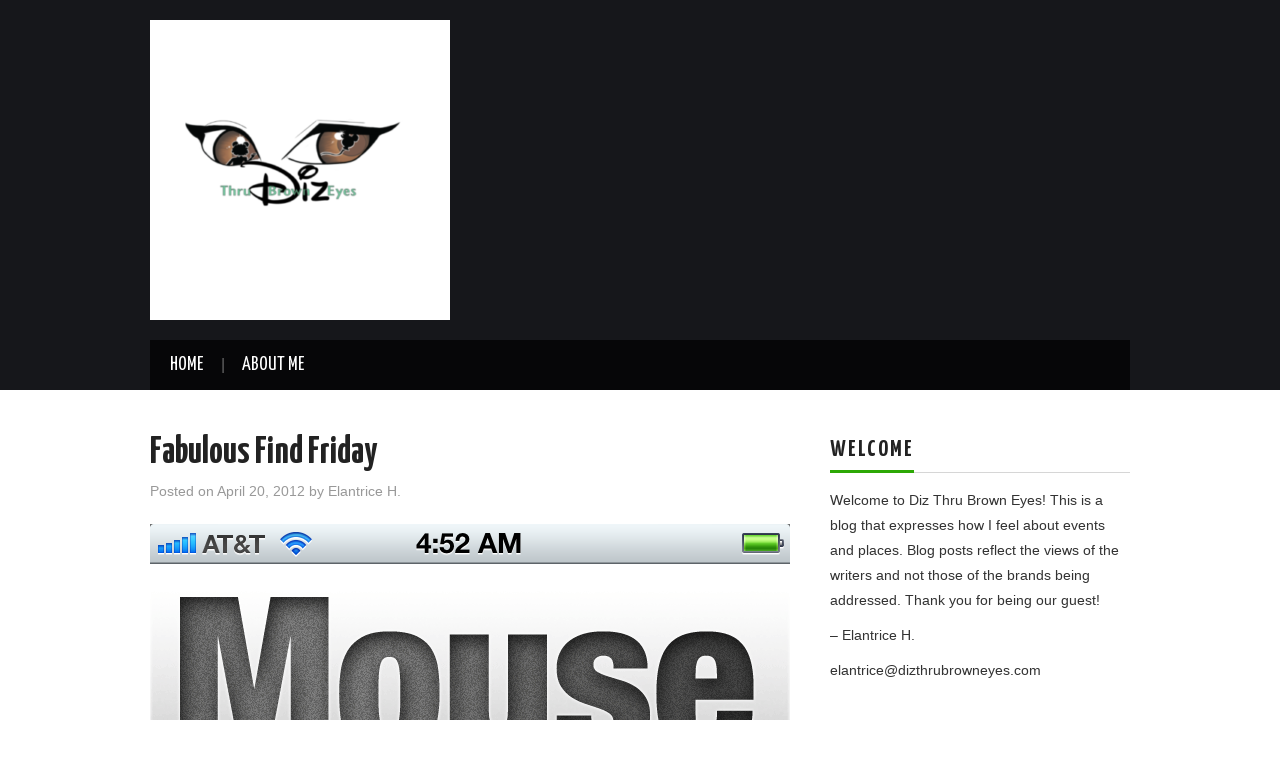

--- FILE ---
content_type: text/html; charset=UTF-8
request_url: https://dizthrubrowneyes.com/fabulous-find-friday-mouse-vault-app/
body_size: 10775
content:
<!DOCTYPE html>
<html dir="ltr" lang="en-US" prefix="og: https://ogp.me/ns#">
<head>

<meta charset="UTF-8">
<meta name="viewport" content="width=device-width">

<link rel="profile" href="http://gmpg.org/xfn/11">
<link rel="pingback" href="https://dizthrubrowneyes.com/xmlrpc.php">

	<title>Fabulous Find Friday - Diz Thru Brown Eyes</title>

		<!-- All in One SEO 4.9.2 - aioseo.com -->
	<meta name="description" content="Today’s fabulous find item is an app called Mouse Vault presented by Vinylmation Kingdom. I purchased this app due to recommendations from two close friends. As you know from my post, My Vinylmation Collection, I have a lot of Vinylmations to keep track of and I am prone to forget what I have. I do find" />
	<meta name="robots" content="max-image-preview:large" />
	<meta name="author" content="Elantrice H."/>
	<link rel="canonical" href="https://dizthrubrowneyes.com/fabulous-find-friday-mouse-vault-app/" />
	<meta name="generator" content="All in One SEO (AIOSEO) 4.9.2" />
		<meta property="og:locale" content="en_US" />
		<meta property="og:site_name" content="Diz Thru Brown Eyes - Diz Thru Brown Eyes" />
		<meta property="og:type" content="article" />
		<meta property="og:title" content="Fabulous Find Friday - Diz Thru Brown Eyes" />
		<meta property="og:description" content="Today’s fabulous find item is an app called Mouse Vault presented by Vinylmation Kingdom. I purchased this app due to recommendations from two close friends. As you know from my post, My Vinylmation Collection, I have a lot of Vinylmations to keep track of and I am prone to forget what I have. I do find" />
		<meta property="og:url" content="https://dizthrubrowneyes.com/fabulous-find-friday-mouse-vault-app/" />
		<meta property="article:published_time" content="2012-04-20T09:21:53+00:00" />
		<meta property="article:modified_time" content="2012-04-21T23:06:50+00:00" />
		<meta property="article:publisher" content="https://www.facebook.com/DizThruBrownEyes/" />
		<meta name="twitter:card" content="summary_large_image" />
		<meta name="twitter:title" content="Fabulous Find Friday - Diz Thru Brown Eyes" />
		<meta name="twitter:description" content="Today’s fabulous find item is an app called Mouse Vault presented by Vinylmation Kingdom. I purchased this app due to recommendations from two close friends. As you know from my post, My Vinylmation Collection, I have a lot of Vinylmations to keep track of and I am prone to forget what I have. I do find" />
		<script type="application/ld+json" class="aioseo-schema">
			{"@context":"https:\/\/schema.org","@graph":[{"@type":"BlogPosting","@id":"https:\/\/dizthrubrowneyes.com\/fabulous-find-friday-mouse-vault-app\/#blogposting","name":"Fabulous Find Friday - Diz Thru Brown Eyes","headline":"Fabulous Find Friday","author":{"@id":"https:\/\/dizthrubrowneyes.com\/author\/elantrice\/#author"},"publisher":{"@id":"https:\/\/dizthrubrowneyes.com\/#person"},"image":{"@type":"ImageObject","url":"https:\/\/dizthrubrowneyes.com\/wp-content\/uploads\/2012\/04\/IMG_0871.png","width":640,"height":960,"caption":"Photo Credit: EH"},"datePublished":"2012-04-20T05:21:53-04:00","dateModified":"2012-04-21T19:06:50-04:00","inLanguage":"en-US","mainEntityOfPage":{"@id":"https:\/\/dizthrubrowneyes.com\/fabulous-find-friday-mouse-vault-app\/#webpage"},"isPartOf":{"@id":"https:\/\/dizthrubrowneyes.com\/fabulous-find-friday-mouse-vault-app\/#webpage"},"articleSection":"App, Uncategorized, App, Disney Vinylmation, iPhone App, iTouch App, Mouse Vault by Vinylmation Kingdom, Vinylmation, Vinylmation tracking"},{"@type":"BreadcrumbList","@id":"https:\/\/dizthrubrowneyes.com\/fabulous-find-friday-mouse-vault-app\/#breadcrumblist","itemListElement":[{"@type":"ListItem","@id":"https:\/\/dizthrubrowneyes.com#listItem","position":1,"name":"Home","item":"https:\/\/dizthrubrowneyes.com","nextItem":{"@type":"ListItem","@id":"https:\/\/dizthrubrowneyes.com\/category\/uncategorized\/#listItem","name":"Uncategorized"}},{"@type":"ListItem","@id":"https:\/\/dizthrubrowneyes.com\/category\/uncategorized\/#listItem","position":2,"name":"Uncategorized","item":"https:\/\/dizthrubrowneyes.com\/category\/uncategorized\/","nextItem":{"@type":"ListItem","@id":"https:\/\/dizthrubrowneyes.com\/fabulous-find-friday-mouse-vault-app\/#listItem","name":"Fabulous Find Friday"},"previousItem":{"@type":"ListItem","@id":"https:\/\/dizthrubrowneyes.com#listItem","name":"Home"}},{"@type":"ListItem","@id":"https:\/\/dizthrubrowneyes.com\/fabulous-find-friday-mouse-vault-app\/#listItem","position":3,"name":"Fabulous Find Friday","previousItem":{"@type":"ListItem","@id":"https:\/\/dizthrubrowneyes.com\/category\/uncategorized\/#listItem","name":"Uncategorized"}}]},{"@type":"Person","@id":"https:\/\/dizthrubrowneyes.com\/#person","name":"Elantrice H.","image":{"@type":"ImageObject","@id":"https:\/\/dizthrubrowneyes.com\/fabulous-find-friday-mouse-vault-app\/#personImage","url":"https:\/\/secure.gravatar.com\/avatar\/83e4cdc98dc10c5b5a3c3215ee1278e3db25fc7abef3662447bc30f3c8ff34fd?s=96&d=mm&r=g","width":96,"height":96,"caption":"Elantrice H."}},{"@type":"Person","@id":"https:\/\/dizthrubrowneyes.com\/author\/elantrice\/#author","url":"https:\/\/dizthrubrowneyes.com\/author\/elantrice\/","name":"Elantrice H.","image":{"@type":"ImageObject","@id":"https:\/\/dizthrubrowneyes.com\/fabulous-find-friday-mouse-vault-app\/#authorImage","url":"https:\/\/secure.gravatar.com\/avatar\/83e4cdc98dc10c5b5a3c3215ee1278e3db25fc7abef3662447bc30f3c8ff34fd?s=96&d=mm&r=g","width":96,"height":96,"caption":"Elantrice H."}},{"@type":"WebPage","@id":"https:\/\/dizthrubrowneyes.com\/fabulous-find-friday-mouse-vault-app\/#webpage","url":"https:\/\/dizthrubrowneyes.com\/fabulous-find-friday-mouse-vault-app\/","name":"Fabulous Find Friday - Diz Thru Brown Eyes","description":"Today\u2019s fabulous find item is an app called Mouse Vault presented by Vinylmation Kingdom. I purchased this app due to recommendations from two close friends. As you know from my post, My Vinylmation Collection, I have a lot of Vinylmations to keep track of and I am prone to forget what I have. I do find","inLanguage":"en-US","isPartOf":{"@id":"https:\/\/dizthrubrowneyes.com\/#website"},"breadcrumb":{"@id":"https:\/\/dizthrubrowneyes.com\/fabulous-find-friday-mouse-vault-app\/#breadcrumblist"},"author":{"@id":"https:\/\/dizthrubrowneyes.com\/author\/elantrice\/#author"},"creator":{"@id":"https:\/\/dizthrubrowneyes.com\/author\/elantrice\/#author"},"image":{"@type":"ImageObject","url":"https:\/\/dizthrubrowneyes.com\/wp-content\/uploads\/2012\/04\/IMG_0871.png","@id":"https:\/\/dizthrubrowneyes.com\/fabulous-find-friday-mouse-vault-app\/#mainImage","width":640,"height":960,"caption":"Photo Credit: EH"},"primaryImageOfPage":{"@id":"https:\/\/dizthrubrowneyes.com\/fabulous-find-friday-mouse-vault-app\/#mainImage"},"datePublished":"2012-04-20T05:21:53-04:00","dateModified":"2012-04-21T19:06:50-04:00"},{"@type":"WebSite","@id":"https:\/\/dizthrubrowneyes.com\/#website","url":"https:\/\/dizthrubrowneyes.com\/","name":"Diz Thru Brown Eyes","description":"Diz Thru Brown Eyes","inLanguage":"en-US","publisher":{"@id":"https:\/\/dizthrubrowneyes.com\/#person"}}]}
		</script>
		<!-- All in One SEO -->

<link rel='dns-prefetch' href='//fonts.googleapis.com' />
<link rel="alternate" type="application/rss+xml" title="Diz Thru Brown Eyes &raquo; Feed" href="https://dizthrubrowneyes.com/feed/" />
<link rel="alternate" type="application/rss+xml" title="Diz Thru Brown Eyes &raquo; Comments Feed" href="https://dizthrubrowneyes.com/comments/feed/" />
<link rel="alternate" title="oEmbed (JSON)" type="application/json+oembed" href="https://dizthrubrowneyes.com/wp-json/oembed/1.0/embed?url=https%3A%2F%2Fdizthrubrowneyes.com%2Ffabulous-find-friday-mouse-vault-app%2F" />
<link rel="alternate" title="oEmbed (XML)" type="text/xml+oembed" href="https://dizthrubrowneyes.com/wp-json/oembed/1.0/embed?url=https%3A%2F%2Fdizthrubrowneyes.com%2Ffabulous-find-friday-mouse-vault-app%2F&#038;format=xml" />
<style id='wp-img-auto-sizes-contain-inline-css' type='text/css'>
img:is([sizes=auto i],[sizes^="auto," i]){contain-intrinsic-size:3000px 1500px}
/*# sourceURL=wp-img-auto-sizes-contain-inline-css */
</style>
<style id='wp-emoji-styles-inline-css' type='text/css'>

	img.wp-smiley, img.emoji {
		display: inline !important;
		border: none !important;
		box-shadow: none !important;
		height: 1em !important;
		width: 1em !important;
		margin: 0 0.07em !important;
		vertical-align: -0.1em !important;
		background: none !important;
		padding: 0 !important;
	}
/*# sourceURL=wp-emoji-styles-inline-css */
</style>
<style id='wp-block-library-inline-css' type='text/css'>
:root{--wp-block-synced-color:#7a00df;--wp-block-synced-color--rgb:122,0,223;--wp-bound-block-color:var(--wp-block-synced-color);--wp-editor-canvas-background:#ddd;--wp-admin-theme-color:#007cba;--wp-admin-theme-color--rgb:0,124,186;--wp-admin-theme-color-darker-10:#006ba1;--wp-admin-theme-color-darker-10--rgb:0,107,160.5;--wp-admin-theme-color-darker-20:#005a87;--wp-admin-theme-color-darker-20--rgb:0,90,135;--wp-admin-border-width-focus:2px}@media (min-resolution:192dpi){:root{--wp-admin-border-width-focus:1.5px}}.wp-element-button{cursor:pointer}:root .has-very-light-gray-background-color{background-color:#eee}:root .has-very-dark-gray-background-color{background-color:#313131}:root .has-very-light-gray-color{color:#eee}:root .has-very-dark-gray-color{color:#313131}:root .has-vivid-green-cyan-to-vivid-cyan-blue-gradient-background{background:linear-gradient(135deg,#00d084,#0693e3)}:root .has-purple-crush-gradient-background{background:linear-gradient(135deg,#34e2e4,#4721fb 50%,#ab1dfe)}:root .has-hazy-dawn-gradient-background{background:linear-gradient(135deg,#faaca8,#dad0ec)}:root .has-subdued-olive-gradient-background{background:linear-gradient(135deg,#fafae1,#67a671)}:root .has-atomic-cream-gradient-background{background:linear-gradient(135deg,#fdd79a,#004a59)}:root .has-nightshade-gradient-background{background:linear-gradient(135deg,#330968,#31cdcf)}:root .has-midnight-gradient-background{background:linear-gradient(135deg,#020381,#2874fc)}:root{--wp--preset--font-size--normal:16px;--wp--preset--font-size--huge:42px}.has-regular-font-size{font-size:1em}.has-larger-font-size{font-size:2.625em}.has-normal-font-size{font-size:var(--wp--preset--font-size--normal)}.has-huge-font-size{font-size:var(--wp--preset--font-size--huge)}.has-text-align-center{text-align:center}.has-text-align-left{text-align:left}.has-text-align-right{text-align:right}.has-fit-text{white-space:nowrap!important}#end-resizable-editor-section{display:none}.aligncenter{clear:both}.items-justified-left{justify-content:flex-start}.items-justified-center{justify-content:center}.items-justified-right{justify-content:flex-end}.items-justified-space-between{justify-content:space-between}.screen-reader-text{border:0;clip-path:inset(50%);height:1px;margin:-1px;overflow:hidden;padding:0;position:absolute;width:1px;word-wrap:normal!important}.screen-reader-text:focus{background-color:#ddd;clip-path:none;color:#444;display:block;font-size:1em;height:auto;left:5px;line-height:normal;padding:15px 23px 14px;text-decoration:none;top:5px;width:auto;z-index:100000}html :where(.has-border-color){border-style:solid}html :where([style*=border-top-color]){border-top-style:solid}html :where([style*=border-right-color]){border-right-style:solid}html :where([style*=border-bottom-color]){border-bottom-style:solid}html :where([style*=border-left-color]){border-left-style:solid}html :where([style*=border-width]){border-style:solid}html :where([style*=border-top-width]){border-top-style:solid}html :where([style*=border-right-width]){border-right-style:solid}html :where([style*=border-bottom-width]){border-bottom-style:solid}html :where([style*=border-left-width]){border-left-style:solid}html :where(img[class*=wp-image-]){height:auto;max-width:100%}:where(figure){margin:0 0 1em}html :where(.is-position-sticky){--wp-admin--admin-bar--position-offset:var(--wp-admin--admin-bar--height,0px)}@media screen and (max-width:600px){html :where(.is-position-sticky){--wp-admin--admin-bar--position-offset:0px}}

/*# sourceURL=wp-block-library-inline-css */
</style><style id='wp-block-code-inline-css' type='text/css'>
.wp-block-code{box-sizing:border-box}.wp-block-code code{
  /*!rtl:begin:ignore*/direction:ltr;display:block;font-family:inherit;overflow-wrap:break-word;text-align:initial;white-space:pre-wrap
  /*!rtl:end:ignore*/}
/*# sourceURL=https://dizthrubrowneyes.com/wp-includes/blocks/code/style.min.css */
</style>
<style id='global-styles-inline-css' type='text/css'>
:root{--wp--preset--aspect-ratio--square: 1;--wp--preset--aspect-ratio--4-3: 4/3;--wp--preset--aspect-ratio--3-4: 3/4;--wp--preset--aspect-ratio--3-2: 3/2;--wp--preset--aspect-ratio--2-3: 2/3;--wp--preset--aspect-ratio--16-9: 16/9;--wp--preset--aspect-ratio--9-16: 9/16;--wp--preset--color--black: #000000;--wp--preset--color--cyan-bluish-gray: #abb8c3;--wp--preset--color--white: #ffffff;--wp--preset--color--pale-pink: #f78da7;--wp--preset--color--vivid-red: #cf2e2e;--wp--preset--color--luminous-vivid-orange: #ff6900;--wp--preset--color--luminous-vivid-amber: #fcb900;--wp--preset--color--light-green-cyan: #7bdcb5;--wp--preset--color--vivid-green-cyan: #00d084;--wp--preset--color--pale-cyan-blue: #8ed1fc;--wp--preset--color--vivid-cyan-blue: #0693e3;--wp--preset--color--vivid-purple: #9b51e0;--wp--preset--gradient--vivid-cyan-blue-to-vivid-purple: linear-gradient(135deg,rgb(6,147,227) 0%,rgb(155,81,224) 100%);--wp--preset--gradient--light-green-cyan-to-vivid-green-cyan: linear-gradient(135deg,rgb(122,220,180) 0%,rgb(0,208,130) 100%);--wp--preset--gradient--luminous-vivid-amber-to-luminous-vivid-orange: linear-gradient(135deg,rgb(252,185,0) 0%,rgb(255,105,0) 100%);--wp--preset--gradient--luminous-vivid-orange-to-vivid-red: linear-gradient(135deg,rgb(255,105,0) 0%,rgb(207,46,46) 100%);--wp--preset--gradient--very-light-gray-to-cyan-bluish-gray: linear-gradient(135deg,rgb(238,238,238) 0%,rgb(169,184,195) 100%);--wp--preset--gradient--cool-to-warm-spectrum: linear-gradient(135deg,rgb(74,234,220) 0%,rgb(151,120,209) 20%,rgb(207,42,186) 40%,rgb(238,44,130) 60%,rgb(251,105,98) 80%,rgb(254,248,76) 100%);--wp--preset--gradient--blush-light-purple: linear-gradient(135deg,rgb(255,206,236) 0%,rgb(152,150,240) 100%);--wp--preset--gradient--blush-bordeaux: linear-gradient(135deg,rgb(254,205,165) 0%,rgb(254,45,45) 50%,rgb(107,0,62) 100%);--wp--preset--gradient--luminous-dusk: linear-gradient(135deg,rgb(255,203,112) 0%,rgb(199,81,192) 50%,rgb(65,88,208) 100%);--wp--preset--gradient--pale-ocean: linear-gradient(135deg,rgb(255,245,203) 0%,rgb(182,227,212) 50%,rgb(51,167,181) 100%);--wp--preset--gradient--electric-grass: linear-gradient(135deg,rgb(202,248,128) 0%,rgb(113,206,126) 100%);--wp--preset--gradient--midnight: linear-gradient(135deg,rgb(2,3,129) 0%,rgb(40,116,252) 100%);--wp--preset--font-size--small: 13px;--wp--preset--font-size--medium: 20px;--wp--preset--font-size--large: 36px;--wp--preset--font-size--x-large: 42px;--wp--preset--spacing--20: 0.44rem;--wp--preset--spacing--30: 0.67rem;--wp--preset--spacing--40: 1rem;--wp--preset--spacing--50: 1.5rem;--wp--preset--spacing--60: 2.25rem;--wp--preset--spacing--70: 3.38rem;--wp--preset--spacing--80: 5.06rem;--wp--preset--shadow--natural: 6px 6px 9px rgba(0, 0, 0, 0.2);--wp--preset--shadow--deep: 12px 12px 50px rgba(0, 0, 0, 0.4);--wp--preset--shadow--sharp: 6px 6px 0px rgba(0, 0, 0, 0.2);--wp--preset--shadow--outlined: 6px 6px 0px -3px rgb(255, 255, 255), 6px 6px rgb(0, 0, 0);--wp--preset--shadow--crisp: 6px 6px 0px rgb(0, 0, 0);}:where(.is-layout-flex){gap: 0.5em;}:where(.is-layout-grid){gap: 0.5em;}body .is-layout-flex{display: flex;}.is-layout-flex{flex-wrap: wrap;align-items: center;}.is-layout-flex > :is(*, div){margin: 0;}body .is-layout-grid{display: grid;}.is-layout-grid > :is(*, div){margin: 0;}:where(.wp-block-columns.is-layout-flex){gap: 2em;}:where(.wp-block-columns.is-layout-grid){gap: 2em;}:where(.wp-block-post-template.is-layout-flex){gap: 1.25em;}:where(.wp-block-post-template.is-layout-grid){gap: 1.25em;}.has-black-color{color: var(--wp--preset--color--black) !important;}.has-cyan-bluish-gray-color{color: var(--wp--preset--color--cyan-bluish-gray) !important;}.has-white-color{color: var(--wp--preset--color--white) !important;}.has-pale-pink-color{color: var(--wp--preset--color--pale-pink) !important;}.has-vivid-red-color{color: var(--wp--preset--color--vivid-red) !important;}.has-luminous-vivid-orange-color{color: var(--wp--preset--color--luminous-vivid-orange) !important;}.has-luminous-vivid-amber-color{color: var(--wp--preset--color--luminous-vivid-amber) !important;}.has-light-green-cyan-color{color: var(--wp--preset--color--light-green-cyan) !important;}.has-vivid-green-cyan-color{color: var(--wp--preset--color--vivid-green-cyan) !important;}.has-pale-cyan-blue-color{color: var(--wp--preset--color--pale-cyan-blue) !important;}.has-vivid-cyan-blue-color{color: var(--wp--preset--color--vivid-cyan-blue) !important;}.has-vivid-purple-color{color: var(--wp--preset--color--vivid-purple) !important;}.has-black-background-color{background-color: var(--wp--preset--color--black) !important;}.has-cyan-bluish-gray-background-color{background-color: var(--wp--preset--color--cyan-bluish-gray) !important;}.has-white-background-color{background-color: var(--wp--preset--color--white) !important;}.has-pale-pink-background-color{background-color: var(--wp--preset--color--pale-pink) !important;}.has-vivid-red-background-color{background-color: var(--wp--preset--color--vivid-red) !important;}.has-luminous-vivid-orange-background-color{background-color: var(--wp--preset--color--luminous-vivid-orange) !important;}.has-luminous-vivid-amber-background-color{background-color: var(--wp--preset--color--luminous-vivid-amber) !important;}.has-light-green-cyan-background-color{background-color: var(--wp--preset--color--light-green-cyan) !important;}.has-vivid-green-cyan-background-color{background-color: var(--wp--preset--color--vivid-green-cyan) !important;}.has-pale-cyan-blue-background-color{background-color: var(--wp--preset--color--pale-cyan-blue) !important;}.has-vivid-cyan-blue-background-color{background-color: var(--wp--preset--color--vivid-cyan-blue) !important;}.has-vivid-purple-background-color{background-color: var(--wp--preset--color--vivid-purple) !important;}.has-black-border-color{border-color: var(--wp--preset--color--black) !important;}.has-cyan-bluish-gray-border-color{border-color: var(--wp--preset--color--cyan-bluish-gray) !important;}.has-white-border-color{border-color: var(--wp--preset--color--white) !important;}.has-pale-pink-border-color{border-color: var(--wp--preset--color--pale-pink) !important;}.has-vivid-red-border-color{border-color: var(--wp--preset--color--vivid-red) !important;}.has-luminous-vivid-orange-border-color{border-color: var(--wp--preset--color--luminous-vivid-orange) !important;}.has-luminous-vivid-amber-border-color{border-color: var(--wp--preset--color--luminous-vivid-amber) !important;}.has-light-green-cyan-border-color{border-color: var(--wp--preset--color--light-green-cyan) !important;}.has-vivid-green-cyan-border-color{border-color: var(--wp--preset--color--vivid-green-cyan) !important;}.has-pale-cyan-blue-border-color{border-color: var(--wp--preset--color--pale-cyan-blue) !important;}.has-vivid-cyan-blue-border-color{border-color: var(--wp--preset--color--vivid-cyan-blue) !important;}.has-vivid-purple-border-color{border-color: var(--wp--preset--color--vivid-purple) !important;}.has-vivid-cyan-blue-to-vivid-purple-gradient-background{background: var(--wp--preset--gradient--vivid-cyan-blue-to-vivid-purple) !important;}.has-light-green-cyan-to-vivid-green-cyan-gradient-background{background: var(--wp--preset--gradient--light-green-cyan-to-vivid-green-cyan) !important;}.has-luminous-vivid-amber-to-luminous-vivid-orange-gradient-background{background: var(--wp--preset--gradient--luminous-vivid-amber-to-luminous-vivid-orange) !important;}.has-luminous-vivid-orange-to-vivid-red-gradient-background{background: var(--wp--preset--gradient--luminous-vivid-orange-to-vivid-red) !important;}.has-very-light-gray-to-cyan-bluish-gray-gradient-background{background: var(--wp--preset--gradient--very-light-gray-to-cyan-bluish-gray) !important;}.has-cool-to-warm-spectrum-gradient-background{background: var(--wp--preset--gradient--cool-to-warm-spectrum) !important;}.has-blush-light-purple-gradient-background{background: var(--wp--preset--gradient--blush-light-purple) !important;}.has-blush-bordeaux-gradient-background{background: var(--wp--preset--gradient--blush-bordeaux) !important;}.has-luminous-dusk-gradient-background{background: var(--wp--preset--gradient--luminous-dusk) !important;}.has-pale-ocean-gradient-background{background: var(--wp--preset--gradient--pale-ocean) !important;}.has-electric-grass-gradient-background{background: var(--wp--preset--gradient--electric-grass) !important;}.has-midnight-gradient-background{background: var(--wp--preset--gradient--midnight) !important;}.has-small-font-size{font-size: var(--wp--preset--font-size--small) !important;}.has-medium-font-size{font-size: var(--wp--preset--font-size--medium) !important;}.has-large-font-size{font-size: var(--wp--preset--font-size--large) !important;}.has-x-large-font-size{font-size: var(--wp--preset--font-size--x-large) !important;}
/*# sourceURL=global-styles-inline-css */
</style>

<style id='classic-theme-styles-inline-css' type='text/css'>
/*! This file is auto-generated */
.wp-block-button__link{color:#fff;background-color:#32373c;border-radius:9999px;box-shadow:none;text-decoration:none;padding:calc(.667em + 2px) calc(1.333em + 2px);font-size:1.125em}.wp-block-file__button{background:#32373c;color:#fff;text-decoration:none}
/*# sourceURL=/wp-includes/css/classic-themes.min.css */
</style>
<link rel='stylesheet' id='theme-my-login-css' href='https://dizthrubrowneyes.com/wp-content/plugins/theme-my-login/assets/styles/theme-my-login.min.css?ver=7.1.14' type='text/css' media='all' />
<link rel='stylesheet' id='athemes-headings-fonts-css' href='//fonts.googleapis.com/css?family=Yanone+Kaffeesatz%3A200%2C300%2C400%2C700&#038;ver=6.9' type='text/css' media='all' />
<link rel='stylesheet' id='athemes-glyphs-css' href='https://dizthrubrowneyes.com/wp-content/themes/hiero/css/athemes-glyphs.css?ver=6.9' type='text/css' media='all' />
<link rel='stylesheet' id='athemes-bootstrap-css' href='https://dizthrubrowneyes.com/wp-content/themes/hiero/css/bootstrap.min.css?ver=6.9' type='text/css' media='all' />
<link rel='stylesheet' id='athemes-style-css' href='https://dizthrubrowneyes.com/wp-content/themes/hiero/style.css?ver=6.9' type='text/css' media='all' />
<style id='athemes-style-inline-css' type='text/css'>
a, #main-navigation .sf-menu > ul > li:hover:after, #main-navigation .sf-menu > ul > li.sfHover:after, #main-navigation .sf-menu > ul > li.current_page_item:after, #main-navigation .sf-menu > ul > li.current-menu-item:after, .entry-title a:hover, .comment-list li.comment .comment-author .fn a:hover, .comment-list li.comment .reply a, .widget li a:hover, .site-extra .widget li a:hover, .site-extra .widget_athemes_social_icons li a:hover [class^="ico-"]:before, .site-footer a:hover { color: #2da805; }
button:hover, a.button:hover, input[type="button"]:hover, .widget-title span, input[type="reset"]:hover, input[type="submit"]:hover { border-color: #2da805; }
button:hover, a.button:hover, .widget_athemes_social_icons li a:hover [class^="ico-"]:before, input[type="button"]:hover, .widget_athemes_tabs .widget-tab-nav li.active a, input[type="reset"]:hover, .comments-link a, .site-content [class*="navigation"] a:hover, input[type="submit"]:hover, #main-navigation li:hover ul, #main-navigation li.sfHover ul, #main-navigation li a:hover, #main-navigation li.sfHover > a, #main-navigation li.current_page_item > a, #main-navigation li.current-menu-item > a, #main-navigation li.current-menu-parent > a, #main-navigation li.current-page-parent > a, #main-navigation li.current-page-ancestor > a, #main-navigation li.current_page_ancestor > a { background: #2da805; }
.site-title a { color: #81d742; }
.site-description { color: ; }
.entry-title, .entry-title a { color: ; }
body { color: ; }

/*# sourceURL=athemes-style-inline-css */
</style>
<script type="text/javascript" src="https://dizthrubrowneyes.com/wp-includes/js/jquery/jquery.min.js?ver=3.7.1" id="jquery-core-js"></script>
<script type="text/javascript" src="https://dizthrubrowneyes.com/wp-includes/js/jquery/jquery-migrate.min.js?ver=3.4.1" id="jquery-migrate-js"></script>
<script type="text/javascript" src="https://dizthrubrowneyes.com/wp-content/themes/hiero/js/bootstrap.min.js?ver=6.9" id="athemes-bootstrap-js-js"></script>
<script type="text/javascript" src="https://dizthrubrowneyes.com/wp-content/themes/hiero/js/superfish.js?ver=6.9" id="athemes-superfish-js"></script>
<script type="text/javascript" src="https://dizthrubrowneyes.com/wp-content/themes/hiero/js/supersubs.js?ver=6.9" id="athemes-supersubs-js"></script>
<script type="text/javascript" src="https://dizthrubrowneyes.com/wp-content/themes/hiero/js/settings.js?ver=6.9" id="athemes-settings-js"></script>
<link rel="https://api.w.org/" href="https://dizthrubrowneyes.com/wp-json/" /><link rel="alternate" title="JSON" type="application/json" href="https://dizthrubrowneyes.com/wp-json/wp/v2/posts/1008" /><link rel="EditURI" type="application/rsd+xml" title="RSD" href="https://dizthrubrowneyes.com/xmlrpc.php?rsd" />
<meta name="generator" content="WordPress 6.9" />
<link rel='shortlink' href='https://dizthrubrowneyes.com/?p=1008' />
<!--[if lt IE 9]>
<script src="https://dizthrubrowneyes.com/wp-content/themes/hiero/js/html5shiv.js"></script>
<![endif]-->
<link rel="icon" href="https://dizthrubrowneyes.com/wp-content/uploads/2019/10/cropped-7FCA297C-324B-4048-925B-884060BF0103-e1571522038742-1-32x32.png" sizes="32x32" />
<link rel="icon" href="https://dizthrubrowneyes.com/wp-content/uploads/2019/10/cropped-7FCA297C-324B-4048-925B-884060BF0103-e1571522038742-1-192x192.png" sizes="192x192" />
<link rel="apple-touch-icon" href="https://dizthrubrowneyes.com/wp-content/uploads/2019/10/cropped-7FCA297C-324B-4048-925B-884060BF0103-e1571522038742-1-180x180.png" />
<meta name="msapplication-TileImage" content="https://dizthrubrowneyes.com/wp-content/uploads/2019/10/cropped-7FCA297C-324B-4048-925B-884060BF0103-e1571522038742-1-270x270.png" />
		<style type="text/css" id="wp-custom-css">
			/*
Welcome to Custom CSS!

To learn how this works, see http://wp.me/PEmnE-Bt
*/		</style>
		</head>

<body class="wp-singular post-template-default single single-post postid-1008 single-format-standard wp-theme-hiero group-blog">
		<header id="masthead" class="site-header" role="banner">
		<div class="clearfix container">
			<div class="site-branding">
									<a href="https://dizthrubrowneyes.com/" title="Diz Thru Brown Eyes"><img src="https://dizthrubrowneyes.com/wp-content/uploads/2019/10/7FCA297C-324B-4048-925B-884060BF0103-e1571522038742.png" alt="Diz Thru Brown Eyes" /></a>
							<!-- .site-branding --></div>

						
			<nav id="main-navigation" class="main-navigation" role="navigation">
				<a href="#main-navigation" class="nav-open">Menu</a>
				<a href="#" class="nav-close">Close</a>
				<div class="clearfix sf-menu"><ul id="menu-test-top-menu" class="menu"><li id="menu-item-16" class="menu-item menu-item-type-custom menu-item-object-custom menu-item-home menu-item-has-children menu-item-16"><a href="http://dizthrubrowneyes.com/">Home</a>
<ul class="sub-menu">
	<li id="menu-item-5163" class="menu-item menu-item-type-post_type menu-item-object-page menu-item-5163"><a href="https://dizthrubrowneyes.com/privacy-policy/">Privacy Policy</a></li>
</ul>
</li>
<li id="menu-item-5168" class="menu-item menu-item-type-post_type menu-item-object-page menu-item-5168"><a href="https://dizthrubrowneyes.com/about-me/">About Me</a></li>
</ul></div>			<!-- #main-navigation --></nav>
		</div>
	<!-- #masthead --></header>

	<div id="main" class="site-main">
		<div class="clearfix container">

	<div id="primary" class="content-area">
		<div id="content" class="site-content" role="main">

		
			
<article id="post-1008" class="clearfix post-1008 post type-post status-publish format-standard has-post-thumbnail hentry category-app category-uncategorized tag-app tag-disney-vinylmation tag-iphone-app tag-itouch-app tag-mouse-vault-by-vinylmation-kingdom tag-vinylmation tag-vinylmation-tracking">
	<header class="entry-header">
		
		<h1 class="entry-title">Fabulous Find Friday</h1>

		<div class="entry-meta">
			<span class="posted-on">Posted on <a href="https://dizthrubrowneyes.com/fabulous-find-friday-mouse-vault-app/" title="5:21 am" rel="bookmark"><time class="entry-date published updated" datetime="2012-04-20T05:21:53-04:00">April 20, 2012</time></a></span><span class="byline"> by <span class="author vcard"><a class="url fn n" href="https://dizthrubrowneyes.com/author/elantrice/" title="View all posts by Elantrice H.">Elantrice H.</a></span></span>		<!-- .entry-meta --></div>
	<!-- .entry-header --></header>

			<div class="single-thumbnail">
			<img width="640" height="960" src="https://dizthrubrowneyes.com/wp-content/uploads/2012/04/IMG_0871.png" class="attachment-post-thumbnail size-post-thumbnail wp-post-image" alt="" decoding="async" fetchpriority="high" srcset="https://dizthrubrowneyes.com/wp-content/uploads/2012/04/IMG_0871.png 640w, https://dizthrubrowneyes.com/wp-content/uploads/2012/04/IMG_0871-200x300.png 200w, https://dizthrubrowneyes.com/wp-content/uploads/2012/04/IMG_0871-533x800.png 533w" sizes="(max-width: 640px) 100vw, 640px" />		</div>	
			

	<div class="clearfix entry-content">
		<p>Today’s fabulous find item is an app called <em>Mouse Vault</em> presented by Vinylmation Kingdom.  I purchased this app due to recommendations from two close friends.  As you know from my post, <a href="https://dizthrubrowneyes.com/my-vinylmation-collection/">My Vinylmation Collection</a>, I have a lot of Vinylmations to keep track of and I am prone to forget what I have.   I do find the app very helpful and easy to use.  It lists all of the series currently available in alphabetical order.  You can put in a number for each Vinylmation and the app will keep a total of your Vinylmation under the My Collection tab.  As you can see below, I am no where near finish with the  inventory of my collection.   On 4/19, I was prompted to update the app and a Wish List was added. I like this new feature.   The app retails for $2.99.</p>
<div id="attachment_1012" style="width: 210px" class="wp-caption aligncenter"><a href="https://dizthrubrowneyes.com/fabulous-find-friday-mouse-vault-app/img_0871/" rel="attachment wp-att-1012"><img decoding="async" aria-describedby="caption-attachment-1012" class="size-medium wp-image-1012" title="IMG_0871" src="https://dizthrubrowneyes.com/wp-content/uploads/2012/04/IMG_0871-200x300.png" alt="" width="200" height="300" srcset="https://dizthrubrowneyes.com/wp-content/uploads/2012/04/IMG_0871-200x300.png 200w, https://dizthrubrowneyes.com/wp-content/uploads/2012/04/IMG_0871-533x800.png 533w, https://dizthrubrowneyes.com/wp-content/uploads/2012/04/IMG_0871.png 640w" sizes="(max-width: 200px) 100vw, 200px" /></a><p id="caption-attachment-1012" class="wp-caption-text">Photo Credit: EH</p></div>
<div class="mceTemp mceIEcenter"> </p>
<div id="attachment_1015" style="width: 210px" class="wp-caption aligncenter"><a href="https://dizthrubrowneyes.com/fabulous-find-friday-mouse-vault-app/img_0869/" rel="attachment wp-att-1015"><img decoding="async" aria-describedby="caption-attachment-1015" class="size-medium wp-image-1015" title="IMG_0869" src="https://dizthrubrowneyes.com/wp-content/uploads/2012/04/IMG_0869-200x300.png" alt="" width="200" height="300" srcset="https://dizthrubrowneyes.com/wp-content/uploads/2012/04/IMG_0869-200x300.png 200w, https://dizthrubrowneyes.com/wp-content/uploads/2012/04/IMG_0869-533x800.png 533w, https://dizthrubrowneyes.com/wp-content/uploads/2012/04/IMG_0869.png 640w" sizes="(max-width: 200px) 100vw, 200px" /></a><p id="caption-attachment-1015" class="wp-caption-text">Series List Screen Photo Credit: EH</p></div>
<div class="mceTemp mceIEcenter"> </div>
<div class="mceTemp mceIEcenter">
<div id="attachment_1013" style="width: 210px" class="wp-caption aligncenter"><a href="https://dizthrubrowneyes.com/fabulous-find-friday-mouse-vault-app/img_0868/" rel="attachment wp-att-1013"><img loading="lazy" decoding="async" aria-describedby="caption-attachment-1013" class="size-medium wp-image-1013" title="IMG_0868" src="https://dizthrubrowneyes.com/wp-content/uploads/2012/04/IMG_0868-200x300.png" alt="" width="200" height="300" srcset="https://dizthrubrowneyes.com/wp-content/uploads/2012/04/IMG_0868-200x300.png 200w, https://dizthrubrowneyes.com/wp-content/uploads/2012/04/IMG_0868-533x800.png 533w, https://dizthrubrowneyes.com/wp-content/uploads/2012/04/IMG_0868.png 640w" sizes="auto, (max-width: 200px) 100vw, 200px" /></a><p id="caption-attachment-1013" class="wp-caption-text">My Collection Screen Photo Credit: EH</p></div>
<div class="mceTemp mceIEcenter"> </p>
<div id="attachment_1022" style="width: 210px" class="wp-caption aligncenter"><a href="https://dizthrubrowneyes.com/fabulous-find-friday-mouse-vault-app/img_0872/" rel="attachment wp-att-1022"><img loading="lazy" decoding="async" aria-describedby="caption-attachment-1022" class="size-medium wp-image-1022" title="IMG_0872" src="https://dizthrubrowneyes.com/wp-content/uploads/2012/04/IMG_0872-200x300.png" alt="" width="200" height="300" srcset="https://dizthrubrowneyes.com/wp-content/uploads/2012/04/IMG_0872-200x300.png 200w, https://dizthrubrowneyes.com/wp-content/uploads/2012/04/IMG_0872-533x800.png 533w, https://dizthrubrowneyes.com/wp-content/uploads/2012/04/IMG_0872.png 640w" sizes="auto, (max-width: 200px) 100vw, 200px" /></a><p id="caption-attachment-1022" class="wp-caption-text">Photo Credit: EH</p></div>
</div>
<div class="mceTemp mceIEcenter"> </div>
</div>
</div>
<div class="mceTemp mceIEcenter"> </div>
<div class="mceTemp mceIEcenter"> </div>
<p>&nbsp;</p>
<p>&nbsp;</p>
<p>&nbsp;</p>
			<!-- .entry-content --></div>

	<footer class="entry-meta entry-footer">
		<span class="cat-links"><i class="ico-folder"></i> <a href="https://dizthrubrowneyes.com/category/app/" rel="category tag">App</a>, <a href="https://dizthrubrowneyes.com/category/uncategorized/" rel="category tag">Uncategorized</a></span><span class="tags-links"><i class="ico-tags"></i> <a href="https://dizthrubrowneyes.com/tag/app/" rel="tag">App</a>, <a href="https://dizthrubrowneyes.com/tag/disney-vinylmation/" rel="tag">Disney Vinylmation</a>, <a href="https://dizthrubrowneyes.com/tag/iphone-app/" rel="tag">iPhone App</a>, <a href="https://dizthrubrowneyes.com/tag/itouch-app/" rel="tag">iTouch App</a>, <a href="https://dizthrubrowneyes.com/tag/mouse-vault-by-vinylmation-kingdom/" rel="tag">Mouse Vault by Vinylmation Kingdom</a>, <a href="https://dizthrubrowneyes.com/tag/vinylmation/" rel="tag">Vinylmation</a>, <a href="https://dizthrubrowneyes.com/tag/vinylmation-tracking/" rel="tag">Vinylmation tracking</a></span>	<!-- .entry-meta --></footer>
<!-- #post-1008 --></article>

							<div class="clearfix author-info">
					<div class="author-photo"><img alt='' src='https://secure.gravatar.com/avatar/83e4cdc98dc10c5b5a3c3215ee1278e3db25fc7abef3662447bc30f3c8ff34fd?s=75&#038;d=mm&#038;r=g' srcset='https://secure.gravatar.com/avatar/83e4cdc98dc10c5b5a3c3215ee1278e3db25fc7abef3662447bc30f3c8ff34fd?s=150&#038;d=mm&#038;r=g 2x' class='avatar avatar-75 photo' height='75' width='75' loading='lazy' decoding='async'/></div>
					<div class="author-content">
						<h3>Elantrice H.</h3>
						<p></p>
						<div class="author-links">
							<a href="https://dizthrubrowneyes.com/author/elantrice/" rel="me">More Posts</a>

							
							
													</div>
					</div>
				<!-- .author-info --></div>
			
				<nav role="navigation" id="nav-below" class="post-navigation">
		<h1 class="screen-reader-text">Post navigation</h1>

	
		<div class="nav-previous"><a href="https://dizthrubrowneyes.com/disney-behind-the-scenes-cree-summer/" rel="prev"><span class="meta-nav"><i class="ico-left-open"></i></span> Disney Behind The Scenes &#8211; Cree Summer</a></div>		<div class="nav-next"><a href="https://dizthrubrowneyes.com/earth-day-the-disney-way/" rel="next">Earth Day the Disney Way <span class="meta-nav"><i class="ico-right-open"></i></span></a></div>
	
	</nav><!-- #nav-below -->
	
			
		
		</div><!-- #content -->
	</div><!-- #primary -->

<div id="widget-area-2" class="site-sidebar widget-area" role="complementary">
	<aside id="text-6" class="widget widget_text"><h3 class="widget-title"><span>Welcome</span></h3>			<div class="textwidget"><p>Welcome to Diz Thru Brown Eyes! This is a blog that expresses how I feel about events and places. Blog posts reflect the views of the writers and not those of the brands being addressed. Thank you for being our guest!</p>
<p>&#8211; Elantrice H.</p>
<p>elantrice@dizthrubrowneyes.com</p>
</div>
		</aside><aside id="athemes_social_icons-3" class="widget widget_athemes_social_icons"><h3 class="widget-title"><span>Follow Along on Social Media</span></h3><ul class="clearfix widget-social-icons">					<li class="widget-si-twitter"><a href="https://twitter.com/DizThruBrwnEyes" title="Twitter"><i class="ico-twitter"></i></a></li>
										<li class="widget-si-facebook"><a href="https://www.facebook.com/Diz-Thru-Brown-Eyes-103642616426022/" title="Facebook"><i class="ico-facebook"></i></a></li>
										<li class="widget-si-pinterest"><a href="https://www.pinterest.com/dizbrowneyes/boards/" title="Pinterest"><i class="ico-pinterest"></i></a></li>
										<li class="widget-si-instagram"><a href="https://www.instagram.com/dizthrubrowneyes/" title="Instagram"><i class="ico-instagram"></i></a></li>
					<!-- .widget-social-icons --></ul></aside>
		<aside id="recent-posts-2" class="widget widget_recent_entries">
		<h3 class="widget-title"><span>Recent Posts</span></h3>
		<ul>
											<li>
					<a href="https://dizthrubrowneyes.com/destination-d23-tickets-on-sale-beginning-april-14/">DESTINATION D23 TICKETS ON SALE BEGINNING APRIL 14</a>
									</li>
											<li>
					<a href="https://dizthrubrowneyes.com/a-touch-of-disney-in-black-history-malaika-favorite/">A Touch of Disney in Black History &#8211; Malaika Favorite</a>
									</li>
											<li>
					<a href="https://dizthrubrowneyes.com/a-touch-of-disney-in-black-history-sharika-mahdi/">A Touch of Disney in Black History &#8211; Sharika Mahdi</a>
									</li>
											<li>
					<a href="https://dizthrubrowneyes.com/a-touch-of-disney-in-black-history-terence-blanchard/">A Touch of Disney in Black History &#8211; Terence Blanchard</a>
									</li>
											<li>
					<a href="https://dizthrubrowneyes.com/a-touch-of-disney-in-black-history-pj-morton/">A Touch of Disney in Black History &#8211; PJ Morton</a>
									</li>
					</ul>

		</aside><aside id="archives-3" class="widget widget_archive"><h3 class="widget-title"><span>Archives</span></h3>		<label class="screen-reader-text" for="archives-dropdown-3">Archives</label>
		<select id="archives-dropdown-3" name="archive-dropdown">
			
			<option value="">Select Month</option>
				<option value='https://dizthrubrowneyes.com/2025/04/'> April 2025 &nbsp;(1)</option>
	<option value='https://dizthrubrowneyes.com/2025/02/'> February 2025 &nbsp;(4)</option>
	<option value='https://dizthrubrowneyes.com/2025/01/'> January 2025 &nbsp;(1)</option>
	<option value='https://dizthrubrowneyes.com/2024/07/'> July 2024 &nbsp;(2)</option>
	<option value='https://dizthrubrowneyes.com/2024/06/'> June 2024 &nbsp;(2)</option>
	<option value='https://dizthrubrowneyes.com/2024/05/'> May 2024 &nbsp;(1)</option>
	<option value='https://dizthrubrowneyes.com/2024/04/'> April 2024 &nbsp;(1)</option>
	<option value='https://dizthrubrowneyes.com/2024/03/'> March 2024 &nbsp;(1)</option>
	<option value='https://dizthrubrowneyes.com/2024/02/'> February 2024 &nbsp;(6)</option>
	<option value='https://dizthrubrowneyes.com/2024/01/'> January 2024 &nbsp;(6)</option>
	<option value='https://dizthrubrowneyes.com/2023/10/'> October 2023 &nbsp;(2)</option>
	<option value='https://dizthrubrowneyes.com/2023/09/'> September 2023 &nbsp;(2)</option>
	<option value='https://dizthrubrowneyes.com/2023/08/'> August 2023 &nbsp;(2)</option>
	<option value='https://dizthrubrowneyes.com/2023/02/'> February 2023 &nbsp;(4)</option>
	<option value='https://dizthrubrowneyes.com/2022/10/'> October 2022 &nbsp;(1)</option>
	<option value='https://dizthrubrowneyes.com/2022/09/'> September 2022 &nbsp;(1)</option>
	<option value='https://dizthrubrowneyes.com/2022/08/'> August 2022 &nbsp;(4)</option>
	<option value='https://dizthrubrowneyes.com/2022/07/'> July 2022 &nbsp;(2)</option>
	<option value='https://dizthrubrowneyes.com/2022/06/'> June 2022 &nbsp;(5)</option>
	<option value='https://dizthrubrowneyes.com/2022/05/'> May 2022 &nbsp;(4)</option>
	<option value='https://dizthrubrowneyes.com/2022/03/'> March 2022 &nbsp;(1)</option>
	<option value='https://dizthrubrowneyes.com/2022/02/'> February 2022 &nbsp;(8)</option>
	<option value='https://dizthrubrowneyes.com/2021/05/'> May 2021 &nbsp;(3)</option>
	<option value='https://dizthrubrowneyes.com/2021/04/'> April 2021 &nbsp;(4)</option>
	<option value='https://dizthrubrowneyes.com/2021/03/'> March 2021 &nbsp;(6)</option>
	<option value='https://dizthrubrowneyes.com/2021/02/'> February 2021 &nbsp;(8)</option>
	<option value='https://dizthrubrowneyes.com/2021/01/'> January 2021 &nbsp;(2)</option>
	<option value='https://dizthrubrowneyes.com/2020/11/'> November 2020 &nbsp;(1)</option>
	<option value='https://dizthrubrowneyes.com/2020/10/'> October 2020 &nbsp;(2)</option>
	<option value='https://dizthrubrowneyes.com/2020/09/'> September 2020 &nbsp;(4)</option>
	<option value='https://dizthrubrowneyes.com/2020/08/'> August 2020 &nbsp;(6)</option>
	<option value='https://dizthrubrowneyes.com/2020/07/'> July 2020 &nbsp;(4)</option>
	<option value='https://dizthrubrowneyes.com/2020/06/'> June 2020 &nbsp;(1)</option>
	<option value='https://dizthrubrowneyes.com/2020/02/'> February 2020 &nbsp;(5)</option>
	<option value='https://dizthrubrowneyes.com/2020/01/'> January 2020 &nbsp;(1)</option>
	<option value='https://dizthrubrowneyes.com/2019/12/'> December 2019 &nbsp;(7)</option>
	<option value='https://dizthrubrowneyes.com/2019/11/'> November 2019 &nbsp;(1)</option>
	<option value='https://dizthrubrowneyes.com/2019/09/'> September 2019 &nbsp;(6)</option>
	<option value='https://dizthrubrowneyes.com/2019/08/'> August 2019 &nbsp;(11)</option>
	<option value='https://dizthrubrowneyes.com/2019/07/'> July 2019 &nbsp;(10)</option>
	<option value='https://dizthrubrowneyes.com/2019/06/'> June 2019 &nbsp;(4)</option>
	<option value='https://dizthrubrowneyes.com/2019/02/'> February 2019 &nbsp;(1)</option>
	<option value='https://dizthrubrowneyes.com/2018/09/'> September 2018 &nbsp;(1)</option>
	<option value='https://dizthrubrowneyes.com/2018/08/'> August 2018 &nbsp;(5)</option>
	<option value='https://dizthrubrowneyes.com/2018/07/'> July 2018 &nbsp;(1)</option>
	<option value='https://dizthrubrowneyes.com/2018/06/'> June 2018 &nbsp;(3)</option>
	<option value='https://dizthrubrowneyes.com/2018/02/'> February 2018 &nbsp;(2)</option>
	<option value='https://dizthrubrowneyes.com/2017/11/'> November 2017 &nbsp;(1)</option>
	<option value='https://dizthrubrowneyes.com/2017/08/'> August 2017 &nbsp;(2)</option>
	<option value='https://dizthrubrowneyes.com/2017/07/'> July 2017 &nbsp;(2)</option>
	<option value='https://dizthrubrowneyes.com/2017/06/'> June 2017 &nbsp;(6)</option>
	<option value='https://dizthrubrowneyes.com/2017/05/'> May 2017 &nbsp;(1)</option>
	<option value='https://dizthrubrowneyes.com/2017/04/'> April 2017 &nbsp;(2)</option>
	<option value='https://dizthrubrowneyes.com/2017/02/'> February 2017 &nbsp;(2)</option>
	<option value='https://dizthrubrowneyes.com/2017/01/'> January 2017 &nbsp;(5)</option>
	<option value='https://dizthrubrowneyes.com/2016/11/'> November 2016 &nbsp;(2)</option>
	<option value='https://dizthrubrowneyes.com/2016/10/'> October 2016 &nbsp;(3)</option>
	<option value='https://dizthrubrowneyes.com/2016/09/'> September 2016 &nbsp;(2)</option>
	<option value='https://dizthrubrowneyes.com/2016/08/'> August 2016 &nbsp;(8)</option>
	<option value='https://dizthrubrowneyes.com/2016/07/'> July 2016 &nbsp;(7)</option>
	<option value='https://dizthrubrowneyes.com/2016/06/'> June 2016 &nbsp;(5)</option>
	<option value='https://dizthrubrowneyes.com/2016/05/'> May 2016 &nbsp;(8)</option>
	<option value='https://dizthrubrowneyes.com/2016/04/'> April 2016 &nbsp;(8)</option>
	<option value='https://dizthrubrowneyes.com/2016/03/'> March 2016 &nbsp;(8)</option>
	<option value='https://dizthrubrowneyes.com/2016/02/'> February 2016 &nbsp;(10)</option>
	<option value='https://dizthrubrowneyes.com/2016/01/'> January 2016 &nbsp;(6)</option>
	<option value='https://dizthrubrowneyes.com/2015/12/'> December 2015 &nbsp;(6)</option>
	<option value='https://dizthrubrowneyes.com/2015/11/'> November 2015 &nbsp;(9)</option>
	<option value='https://dizthrubrowneyes.com/2015/10/'> October 2015 &nbsp;(6)</option>
	<option value='https://dizthrubrowneyes.com/2015/09/'> September 2015 &nbsp;(4)</option>
	<option value='https://dizthrubrowneyes.com/2015/08/'> August 2015 &nbsp;(17)</option>
	<option value='https://dizthrubrowneyes.com/2015/07/'> July 2015 &nbsp;(20)</option>
	<option value='https://dizthrubrowneyes.com/2015/06/'> June 2015 &nbsp;(22)</option>
	<option value='https://dizthrubrowneyes.com/2015/05/'> May 2015 &nbsp;(15)</option>
	<option value='https://dizthrubrowneyes.com/2015/04/'> April 2015 &nbsp;(3)</option>
	<option value='https://dizthrubrowneyes.com/2015/03/'> March 2015 &nbsp;(9)</option>
	<option value='https://dizthrubrowneyes.com/2015/02/'> February 2015 &nbsp;(9)</option>
	<option value='https://dizthrubrowneyes.com/2015/01/'> January 2015 &nbsp;(5)</option>
	<option value='https://dizthrubrowneyes.com/2014/12/'> December 2014 &nbsp;(5)</option>
	<option value='https://dizthrubrowneyes.com/2014/11/'> November 2014 &nbsp;(7)</option>
	<option value='https://dizthrubrowneyes.com/2014/10/'> October 2014 &nbsp;(6)</option>
	<option value='https://dizthrubrowneyes.com/2014/09/'> September 2014 &nbsp;(7)</option>
	<option value='https://dizthrubrowneyes.com/2014/08/'> August 2014 &nbsp;(6)</option>
	<option value='https://dizthrubrowneyes.com/2014/07/'> July 2014 &nbsp;(6)</option>
	<option value='https://dizthrubrowneyes.com/2014/06/'> June 2014 &nbsp;(7)</option>
	<option value='https://dizthrubrowneyes.com/2014/05/'> May 2014 &nbsp;(9)</option>
	<option value='https://dizthrubrowneyes.com/2014/04/'> April 2014 &nbsp;(13)</option>
	<option value='https://dizthrubrowneyes.com/2014/03/'> March 2014 &nbsp;(9)</option>
	<option value='https://dizthrubrowneyes.com/2014/02/'> February 2014 &nbsp;(14)</option>
	<option value='https://dizthrubrowneyes.com/2014/01/'> January 2014 &nbsp;(10)</option>
	<option value='https://dizthrubrowneyes.com/2013/12/'> December 2013 &nbsp;(10)</option>
	<option value='https://dizthrubrowneyes.com/2013/11/'> November 2013 &nbsp;(15)</option>
	<option value='https://dizthrubrowneyes.com/2013/10/'> October 2013 &nbsp;(11)</option>
	<option value='https://dizthrubrowneyes.com/2013/09/'> September 2013 &nbsp;(8)</option>
	<option value='https://dizthrubrowneyes.com/2013/08/'> August 2013 &nbsp;(18)</option>
	<option value='https://dizthrubrowneyes.com/2013/07/'> July 2013 &nbsp;(24)</option>
	<option value='https://dizthrubrowneyes.com/2013/06/'> June 2013 &nbsp;(18)</option>
	<option value='https://dizthrubrowneyes.com/2013/05/'> May 2013 &nbsp;(11)</option>
	<option value='https://dizthrubrowneyes.com/2013/04/'> April 2013 &nbsp;(17)</option>
	<option value='https://dizthrubrowneyes.com/2013/03/'> March 2013 &nbsp;(17)</option>
	<option value='https://dizthrubrowneyes.com/2013/02/'> February 2013 &nbsp;(21)</option>
	<option value='https://dizthrubrowneyes.com/2013/01/'> January 2013 &nbsp;(17)</option>
	<option value='https://dizthrubrowneyes.com/2012/12/'> December 2012 &nbsp;(17)</option>
	<option value='https://dizthrubrowneyes.com/2012/11/'> November 2012 &nbsp;(15)</option>
	<option value='https://dizthrubrowneyes.com/2012/10/'> October 2012 &nbsp;(19)</option>
	<option value='https://dizthrubrowneyes.com/2012/09/'> September 2012 &nbsp;(19)</option>
	<option value='https://dizthrubrowneyes.com/2012/08/'> August 2012 &nbsp;(20)</option>
	<option value='https://dizthrubrowneyes.com/2012/07/'> July 2012 &nbsp;(14)</option>
	<option value='https://dizthrubrowneyes.com/2012/06/'> June 2012 &nbsp;(15)</option>
	<option value='https://dizthrubrowneyes.com/2012/05/'> May 2012 &nbsp;(15)</option>
	<option value='https://dizthrubrowneyes.com/2012/04/'> April 2012 &nbsp;(17)</option>
	<option value='https://dizthrubrowneyes.com/2012/03/'> March 2012 &nbsp;(16)</option>
	<option value='https://dizthrubrowneyes.com/2012/02/'> February 2012 &nbsp;(15)</option>
	<option value='https://dizthrubrowneyes.com/2012/01/'> January 2012 &nbsp;(12)</option>
	<option value='https://dizthrubrowneyes.com/2011/12/'> December 2011 &nbsp;(6)</option>
	<option value='https://dizthrubrowneyes.com/2011/11/'> November 2011 &nbsp;(1)</option>

		</select>

			<script type="text/javascript">
/* <![CDATA[ */

( ( dropdownId ) => {
	const dropdown = document.getElementById( dropdownId );
	function onSelectChange() {
		setTimeout( () => {
			if ( 'escape' === dropdown.dataset.lastkey ) {
				return;
			}
			if ( dropdown.value ) {
				document.location.href = dropdown.value;
			}
		}, 250 );
	}
	function onKeyUp( event ) {
		if ( 'Escape' === event.key ) {
			dropdown.dataset.lastkey = 'escape';
		} else {
			delete dropdown.dataset.lastkey;
		}
	}
	function onClick() {
		delete dropdown.dataset.lastkey;
	}
	dropdown.addEventListener( 'keyup', onKeyUp );
	dropdown.addEventListener( 'click', onClick );
	dropdown.addEventListener( 'change', onSelectChange );
})( "archives-dropdown-3" );

//# sourceURL=WP_Widget_Archives%3A%3Awidget
/* ]]> */
</script>
</aside><!-- #widget-area-2 --></div>		</div>
	<!-- #main --></div>

	

<div id="extra" class="site-extra extra-two">
	<div class="container">
	<div class="clearfix pad">
			<div id="widget-area-3" class="widget-area" role="complementary">
			<div id="block-2" class="widget widget_block">
<pre class="wp-block-code"><code></code></pre>
</div>		<!-- #widget-area-3 --></div>
	
	
	
			<div id="widget-area-6" class="widget-area" role="complementary">
			<div id="archives-3" class="widget widget_archive"><h3 class="widget-title"><span>Archives</span></h3>		<label class="screen-reader-text" for="archives-dropdown-3">Archives</label>
		<select id="archives-dropdown-3" name="archive-dropdown">
			
			<option value="">Select Month</option>
				<option value='https://dizthrubrowneyes.com/2025/04/'> April 2025 &nbsp;(1)</option>
	<option value='https://dizthrubrowneyes.com/2025/02/'> February 2025 &nbsp;(4)</option>
	<option value='https://dizthrubrowneyes.com/2025/01/'> January 2025 &nbsp;(1)</option>
	<option value='https://dizthrubrowneyes.com/2024/07/'> July 2024 &nbsp;(2)</option>
	<option value='https://dizthrubrowneyes.com/2024/06/'> June 2024 &nbsp;(2)</option>
	<option value='https://dizthrubrowneyes.com/2024/05/'> May 2024 &nbsp;(1)</option>
	<option value='https://dizthrubrowneyes.com/2024/04/'> April 2024 &nbsp;(1)</option>
	<option value='https://dizthrubrowneyes.com/2024/03/'> March 2024 &nbsp;(1)</option>
	<option value='https://dizthrubrowneyes.com/2024/02/'> February 2024 &nbsp;(6)</option>
	<option value='https://dizthrubrowneyes.com/2024/01/'> January 2024 &nbsp;(6)</option>
	<option value='https://dizthrubrowneyes.com/2023/10/'> October 2023 &nbsp;(2)</option>
	<option value='https://dizthrubrowneyes.com/2023/09/'> September 2023 &nbsp;(2)</option>
	<option value='https://dizthrubrowneyes.com/2023/08/'> August 2023 &nbsp;(2)</option>
	<option value='https://dizthrubrowneyes.com/2023/02/'> February 2023 &nbsp;(4)</option>
	<option value='https://dizthrubrowneyes.com/2022/10/'> October 2022 &nbsp;(1)</option>
	<option value='https://dizthrubrowneyes.com/2022/09/'> September 2022 &nbsp;(1)</option>
	<option value='https://dizthrubrowneyes.com/2022/08/'> August 2022 &nbsp;(4)</option>
	<option value='https://dizthrubrowneyes.com/2022/07/'> July 2022 &nbsp;(2)</option>
	<option value='https://dizthrubrowneyes.com/2022/06/'> June 2022 &nbsp;(5)</option>
	<option value='https://dizthrubrowneyes.com/2022/05/'> May 2022 &nbsp;(4)</option>
	<option value='https://dizthrubrowneyes.com/2022/03/'> March 2022 &nbsp;(1)</option>
	<option value='https://dizthrubrowneyes.com/2022/02/'> February 2022 &nbsp;(8)</option>
	<option value='https://dizthrubrowneyes.com/2021/05/'> May 2021 &nbsp;(3)</option>
	<option value='https://dizthrubrowneyes.com/2021/04/'> April 2021 &nbsp;(4)</option>
	<option value='https://dizthrubrowneyes.com/2021/03/'> March 2021 &nbsp;(6)</option>
	<option value='https://dizthrubrowneyes.com/2021/02/'> February 2021 &nbsp;(8)</option>
	<option value='https://dizthrubrowneyes.com/2021/01/'> January 2021 &nbsp;(2)</option>
	<option value='https://dizthrubrowneyes.com/2020/11/'> November 2020 &nbsp;(1)</option>
	<option value='https://dizthrubrowneyes.com/2020/10/'> October 2020 &nbsp;(2)</option>
	<option value='https://dizthrubrowneyes.com/2020/09/'> September 2020 &nbsp;(4)</option>
	<option value='https://dizthrubrowneyes.com/2020/08/'> August 2020 &nbsp;(6)</option>
	<option value='https://dizthrubrowneyes.com/2020/07/'> July 2020 &nbsp;(4)</option>
	<option value='https://dizthrubrowneyes.com/2020/06/'> June 2020 &nbsp;(1)</option>
	<option value='https://dizthrubrowneyes.com/2020/02/'> February 2020 &nbsp;(5)</option>
	<option value='https://dizthrubrowneyes.com/2020/01/'> January 2020 &nbsp;(1)</option>
	<option value='https://dizthrubrowneyes.com/2019/12/'> December 2019 &nbsp;(7)</option>
	<option value='https://dizthrubrowneyes.com/2019/11/'> November 2019 &nbsp;(1)</option>
	<option value='https://dizthrubrowneyes.com/2019/09/'> September 2019 &nbsp;(6)</option>
	<option value='https://dizthrubrowneyes.com/2019/08/'> August 2019 &nbsp;(11)</option>
	<option value='https://dizthrubrowneyes.com/2019/07/'> July 2019 &nbsp;(10)</option>
	<option value='https://dizthrubrowneyes.com/2019/06/'> June 2019 &nbsp;(4)</option>
	<option value='https://dizthrubrowneyes.com/2019/02/'> February 2019 &nbsp;(1)</option>
	<option value='https://dizthrubrowneyes.com/2018/09/'> September 2018 &nbsp;(1)</option>
	<option value='https://dizthrubrowneyes.com/2018/08/'> August 2018 &nbsp;(5)</option>
	<option value='https://dizthrubrowneyes.com/2018/07/'> July 2018 &nbsp;(1)</option>
	<option value='https://dizthrubrowneyes.com/2018/06/'> June 2018 &nbsp;(3)</option>
	<option value='https://dizthrubrowneyes.com/2018/02/'> February 2018 &nbsp;(2)</option>
	<option value='https://dizthrubrowneyes.com/2017/11/'> November 2017 &nbsp;(1)</option>
	<option value='https://dizthrubrowneyes.com/2017/08/'> August 2017 &nbsp;(2)</option>
	<option value='https://dizthrubrowneyes.com/2017/07/'> July 2017 &nbsp;(2)</option>
	<option value='https://dizthrubrowneyes.com/2017/06/'> June 2017 &nbsp;(6)</option>
	<option value='https://dizthrubrowneyes.com/2017/05/'> May 2017 &nbsp;(1)</option>
	<option value='https://dizthrubrowneyes.com/2017/04/'> April 2017 &nbsp;(2)</option>
	<option value='https://dizthrubrowneyes.com/2017/02/'> February 2017 &nbsp;(2)</option>
	<option value='https://dizthrubrowneyes.com/2017/01/'> January 2017 &nbsp;(5)</option>
	<option value='https://dizthrubrowneyes.com/2016/11/'> November 2016 &nbsp;(2)</option>
	<option value='https://dizthrubrowneyes.com/2016/10/'> October 2016 &nbsp;(3)</option>
	<option value='https://dizthrubrowneyes.com/2016/09/'> September 2016 &nbsp;(2)</option>
	<option value='https://dizthrubrowneyes.com/2016/08/'> August 2016 &nbsp;(8)</option>
	<option value='https://dizthrubrowneyes.com/2016/07/'> July 2016 &nbsp;(7)</option>
	<option value='https://dizthrubrowneyes.com/2016/06/'> June 2016 &nbsp;(5)</option>
	<option value='https://dizthrubrowneyes.com/2016/05/'> May 2016 &nbsp;(8)</option>
	<option value='https://dizthrubrowneyes.com/2016/04/'> April 2016 &nbsp;(8)</option>
	<option value='https://dizthrubrowneyes.com/2016/03/'> March 2016 &nbsp;(8)</option>
	<option value='https://dizthrubrowneyes.com/2016/02/'> February 2016 &nbsp;(10)</option>
	<option value='https://dizthrubrowneyes.com/2016/01/'> January 2016 &nbsp;(6)</option>
	<option value='https://dizthrubrowneyes.com/2015/12/'> December 2015 &nbsp;(6)</option>
	<option value='https://dizthrubrowneyes.com/2015/11/'> November 2015 &nbsp;(9)</option>
	<option value='https://dizthrubrowneyes.com/2015/10/'> October 2015 &nbsp;(6)</option>
	<option value='https://dizthrubrowneyes.com/2015/09/'> September 2015 &nbsp;(4)</option>
	<option value='https://dizthrubrowneyes.com/2015/08/'> August 2015 &nbsp;(17)</option>
	<option value='https://dizthrubrowneyes.com/2015/07/'> July 2015 &nbsp;(20)</option>
	<option value='https://dizthrubrowneyes.com/2015/06/'> June 2015 &nbsp;(22)</option>
	<option value='https://dizthrubrowneyes.com/2015/05/'> May 2015 &nbsp;(15)</option>
	<option value='https://dizthrubrowneyes.com/2015/04/'> April 2015 &nbsp;(3)</option>
	<option value='https://dizthrubrowneyes.com/2015/03/'> March 2015 &nbsp;(9)</option>
	<option value='https://dizthrubrowneyes.com/2015/02/'> February 2015 &nbsp;(9)</option>
	<option value='https://dizthrubrowneyes.com/2015/01/'> January 2015 &nbsp;(5)</option>
	<option value='https://dizthrubrowneyes.com/2014/12/'> December 2014 &nbsp;(5)</option>
	<option value='https://dizthrubrowneyes.com/2014/11/'> November 2014 &nbsp;(7)</option>
	<option value='https://dizthrubrowneyes.com/2014/10/'> October 2014 &nbsp;(6)</option>
	<option value='https://dizthrubrowneyes.com/2014/09/'> September 2014 &nbsp;(7)</option>
	<option value='https://dizthrubrowneyes.com/2014/08/'> August 2014 &nbsp;(6)</option>
	<option value='https://dizthrubrowneyes.com/2014/07/'> July 2014 &nbsp;(6)</option>
	<option value='https://dizthrubrowneyes.com/2014/06/'> June 2014 &nbsp;(7)</option>
	<option value='https://dizthrubrowneyes.com/2014/05/'> May 2014 &nbsp;(9)</option>
	<option value='https://dizthrubrowneyes.com/2014/04/'> April 2014 &nbsp;(13)</option>
	<option value='https://dizthrubrowneyes.com/2014/03/'> March 2014 &nbsp;(9)</option>
	<option value='https://dizthrubrowneyes.com/2014/02/'> February 2014 &nbsp;(14)</option>
	<option value='https://dizthrubrowneyes.com/2014/01/'> January 2014 &nbsp;(10)</option>
	<option value='https://dizthrubrowneyes.com/2013/12/'> December 2013 &nbsp;(10)</option>
	<option value='https://dizthrubrowneyes.com/2013/11/'> November 2013 &nbsp;(15)</option>
	<option value='https://dizthrubrowneyes.com/2013/10/'> October 2013 &nbsp;(11)</option>
	<option value='https://dizthrubrowneyes.com/2013/09/'> September 2013 &nbsp;(8)</option>
	<option value='https://dizthrubrowneyes.com/2013/08/'> August 2013 &nbsp;(18)</option>
	<option value='https://dizthrubrowneyes.com/2013/07/'> July 2013 &nbsp;(24)</option>
	<option value='https://dizthrubrowneyes.com/2013/06/'> June 2013 &nbsp;(18)</option>
	<option value='https://dizthrubrowneyes.com/2013/05/'> May 2013 &nbsp;(11)</option>
	<option value='https://dizthrubrowneyes.com/2013/04/'> April 2013 &nbsp;(17)</option>
	<option value='https://dizthrubrowneyes.com/2013/03/'> March 2013 &nbsp;(17)</option>
	<option value='https://dizthrubrowneyes.com/2013/02/'> February 2013 &nbsp;(21)</option>
	<option value='https://dizthrubrowneyes.com/2013/01/'> January 2013 &nbsp;(17)</option>
	<option value='https://dizthrubrowneyes.com/2012/12/'> December 2012 &nbsp;(17)</option>
	<option value='https://dizthrubrowneyes.com/2012/11/'> November 2012 &nbsp;(15)</option>
	<option value='https://dizthrubrowneyes.com/2012/10/'> October 2012 &nbsp;(19)</option>
	<option value='https://dizthrubrowneyes.com/2012/09/'> September 2012 &nbsp;(19)</option>
	<option value='https://dizthrubrowneyes.com/2012/08/'> August 2012 &nbsp;(20)</option>
	<option value='https://dizthrubrowneyes.com/2012/07/'> July 2012 &nbsp;(14)</option>
	<option value='https://dizthrubrowneyes.com/2012/06/'> June 2012 &nbsp;(15)</option>
	<option value='https://dizthrubrowneyes.com/2012/05/'> May 2012 &nbsp;(15)</option>
	<option value='https://dizthrubrowneyes.com/2012/04/'> April 2012 &nbsp;(17)</option>
	<option value='https://dizthrubrowneyes.com/2012/03/'> March 2012 &nbsp;(16)</option>
	<option value='https://dizthrubrowneyes.com/2012/02/'> February 2012 &nbsp;(15)</option>
	<option value='https://dizthrubrowneyes.com/2012/01/'> January 2012 &nbsp;(12)</option>
	<option value='https://dizthrubrowneyes.com/2011/12/'> December 2011 &nbsp;(6)</option>
	<option value='https://dizthrubrowneyes.com/2011/11/'> November 2011 &nbsp;(1)</option>

		</select>

			<script type="text/javascript">
/* <![CDATA[ */

( ( dropdownId ) => {
	const dropdown = document.getElementById( dropdownId );
	function onSelectChange() {
		setTimeout( () => {
			if ( 'escape' === dropdown.dataset.lastkey ) {
				return;
			}
			if ( dropdown.value ) {
				document.location.href = dropdown.value;
			}
		}, 250 );
	}
	function onKeyUp( event ) {
		if ( 'Escape' === event.key ) {
			dropdown.dataset.lastkey = 'escape';
		} else {
			delete dropdown.dataset.lastkey;
		}
	}
	function onClick() {
		delete dropdown.dataset.lastkey;
	}
	dropdown.addEventListener( 'keyup', onKeyUp );
	dropdown.addEventListener( 'click', onClick );
	dropdown.addEventListener( 'change', onSelectChange );
})( "archives-dropdown-3" );

//# sourceURL=WP_Widget_Archives%3A%3Awidget
/* ]]> */
</script>
</div>		<!-- #widget-area-6 --></div>
		</div>
	</div>
<!-- #extra --></div>
	<footer id="colophon" class="site-footer" role="contentinfo">
		<div class="clearfix container">
			<div class="site-info">
				&copy; 2026 Diz Thru Brown Eyes. All rights reserved.
			</div><!-- .site-info -->

			<div class="site-credit">
				<a href="https://athemes.com/theme/hiero/" rel="nofollow">Hiero</a> by aThemes
			</div><!-- .site-credit -->
		</div>
	<!-- #colophon --></footer>

<script type="speculationrules">
{"prefetch":[{"source":"document","where":{"and":[{"href_matches":"/*"},{"not":{"href_matches":["/wp-*.php","/wp-admin/*","/wp-content/uploads/*","/wp-content/*","/wp-content/plugins/*","/wp-content/themes/hiero/*","/*\\?(.+)"]}},{"not":{"selector_matches":"a[rel~=\"nofollow\"]"}},{"not":{"selector_matches":".no-prefetch, .no-prefetch a"}}]},"eagerness":"conservative"}]}
</script>
<script type="module"  src="https://dizthrubrowneyes.com/wp-content/plugins/all-in-one-seo-pack/dist/Lite/assets/table-of-contents.95d0dfce.js?ver=4.9.2" id="aioseo/js/src/vue/standalone/blocks/table-of-contents/frontend.js-js"></script>
<script type="text/javascript" id="theme-my-login-js-extra">
/* <![CDATA[ */
var themeMyLogin = {"action":"","errors":[]};
//# sourceURL=theme-my-login-js-extra
/* ]]> */
</script>
<script type="text/javascript" src="https://dizthrubrowneyes.com/wp-content/plugins/theme-my-login/assets/scripts/theme-my-login.min.js?ver=7.1.14" id="theme-my-login-js"></script>
<script id="wp-emoji-settings" type="application/json">
{"baseUrl":"https://s.w.org/images/core/emoji/17.0.2/72x72/","ext":".png","svgUrl":"https://s.w.org/images/core/emoji/17.0.2/svg/","svgExt":".svg","source":{"concatemoji":"https://dizthrubrowneyes.com/wp-includes/js/wp-emoji-release.min.js?ver=6.9"}}
</script>
<script type="module">
/* <![CDATA[ */
/*! This file is auto-generated */
const a=JSON.parse(document.getElementById("wp-emoji-settings").textContent),o=(window._wpemojiSettings=a,"wpEmojiSettingsSupports"),s=["flag","emoji"];function i(e){try{var t={supportTests:e,timestamp:(new Date).valueOf()};sessionStorage.setItem(o,JSON.stringify(t))}catch(e){}}function c(e,t,n){e.clearRect(0,0,e.canvas.width,e.canvas.height),e.fillText(t,0,0);t=new Uint32Array(e.getImageData(0,0,e.canvas.width,e.canvas.height).data);e.clearRect(0,0,e.canvas.width,e.canvas.height),e.fillText(n,0,0);const a=new Uint32Array(e.getImageData(0,0,e.canvas.width,e.canvas.height).data);return t.every((e,t)=>e===a[t])}function p(e,t){e.clearRect(0,0,e.canvas.width,e.canvas.height),e.fillText(t,0,0);var n=e.getImageData(16,16,1,1);for(let e=0;e<n.data.length;e++)if(0!==n.data[e])return!1;return!0}function u(e,t,n,a){switch(t){case"flag":return n(e,"\ud83c\udff3\ufe0f\u200d\u26a7\ufe0f","\ud83c\udff3\ufe0f\u200b\u26a7\ufe0f")?!1:!n(e,"\ud83c\udde8\ud83c\uddf6","\ud83c\udde8\u200b\ud83c\uddf6")&&!n(e,"\ud83c\udff4\udb40\udc67\udb40\udc62\udb40\udc65\udb40\udc6e\udb40\udc67\udb40\udc7f","\ud83c\udff4\u200b\udb40\udc67\u200b\udb40\udc62\u200b\udb40\udc65\u200b\udb40\udc6e\u200b\udb40\udc67\u200b\udb40\udc7f");case"emoji":return!a(e,"\ud83e\u1fac8")}return!1}function f(e,t,n,a){let r;const o=(r="undefined"!=typeof WorkerGlobalScope&&self instanceof WorkerGlobalScope?new OffscreenCanvas(300,150):document.createElement("canvas")).getContext("2d",{willReadFrequently:!0}),s=(o.textBaseline="top",o.font="600 32px Arial",{});return e.forEach(e=>{s[e]=t(o,e,n,a)}),s}function r(e){var t=document.createElement("script");t.src=e,t.defer=!0,document.head.appendChild(t)}a.supports={everything:!0,everythingExceptFlag:!0},new Promise(t=>{let n=function(){try{var e=JSON.parse(sessionStorage.getItem(o));if("object"==typeof e&&"number"==typeof e.timestamp&&(new Date).valueOf()<e.timestamp+604800&&"object"==typeof e.supportTests)return e.supportTests}catch(e){}return null}();if(!n){if("undefined"!=typeof Worker&&"undefined"!=typeof OffscreenCanvas&&"undefined"!=typeof URL&&URL.createObjectURL&&"undefined"!=typeof Blob)try{var e="postMessage("+f.toString()+"("+[JSON.stringify(s),u.toString(),c.toString(),p.toString()].join(",")+"));",a=new Blob([e],{type:"text/javascript"});const r=new Worker(URL.createObjectURL(a),{name:"wpTestEmojiSupports"});return void(r.onmessage=e=>{i(n=e.data),r.terminate(),t(n)})}catch(e){}i(n=f(s,u,c,p))}t(n)}).then(e=>{for(const n in e)a.supports[n]=e[n],a.supports.everything=a.supports.everything&&a.supports[n],"flag"!==n&&(a.supports.everythingExceptFlag=a.supports.everythingExceptFlag&&a.supports[n]);var t;a.supports.everythingExceptFlag=a.supports.everythingExceptFlag&&!a.supports.flag,a.supports.everything||((t=a.source||{}).concatemoji?r(t.concatemoji):t.wpemoji&&t.twemoji&&(r(t.twemoji),r(t.wpemoji)))});
//# sourceURL=https://dizthrubrowneyes.com/wp-includes/js/wp-emoji-loader.min.js
/* ]]> */
</script>

</body>
</html>
